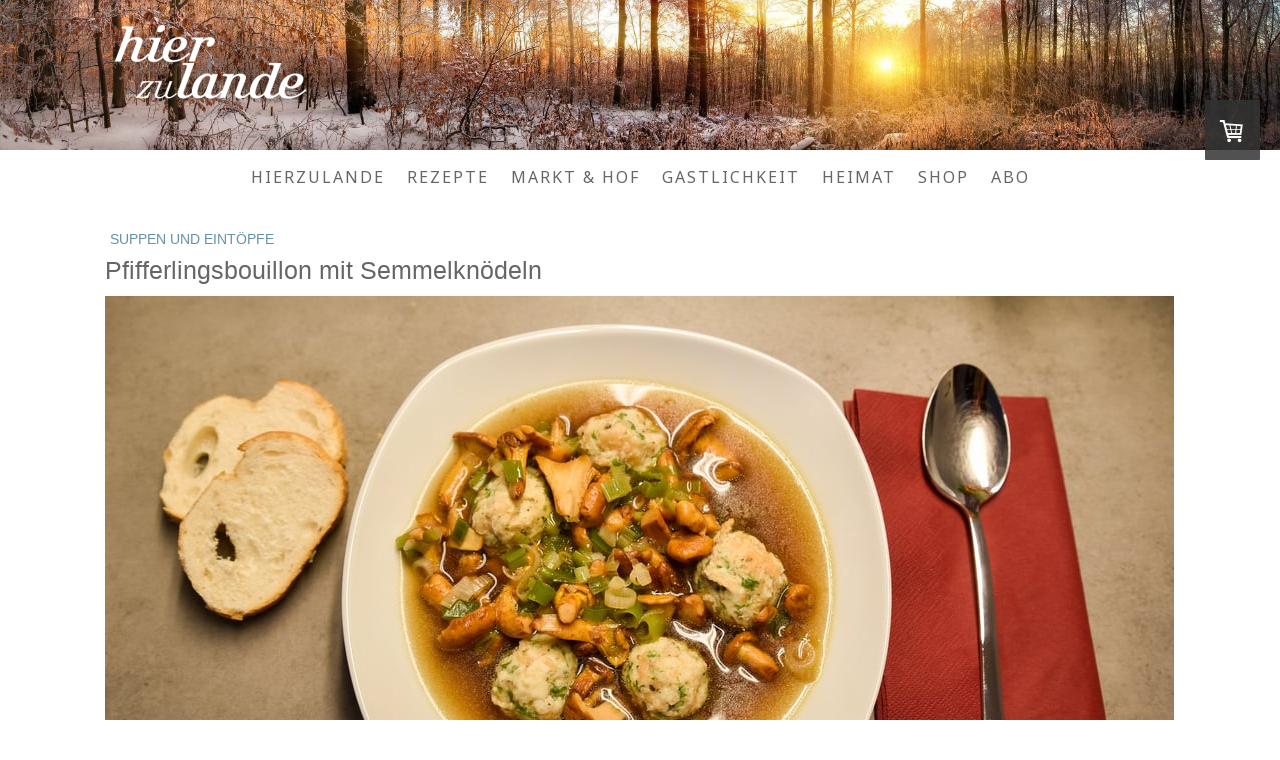

--- FILE ---
content_type: text/html; charset=UTF-8
request_url: https://www.hierzulande.de/2021/08/26/pfifferlingsbouillon-mit-semmelkn%C3%B6deln/
body_size: 15594
content:
<!DOCTYPE html>
<html lang="de-DE"><head>
    <meta charset="utf-8"/>
    <link rel="dns-prefetch preconnect" href="https://u.jimcdn.com/" crossorigin="anonymous"/>
<link rel="dns-prefetch preconnect" href="https://assets.jimstatic.com/" crossorigin="anonymous"/>
<link rel="dns-prefetch preconnect" href="https://image.jimcdn.com" crossorigin="anonymous"/>
<link rel="dns-prefetch preconnect" href="https://fonts.jimstatic.com" crossorigin="anonymous"/>
<meta name="viewport" content="width=device-width, initial-scale=1"/>
<meta http-equiv="X-UA-Compatible" content="IE=edge"/>
<meta name="description" content=""/>
<meta name="robots" content="index, follow, archive"/>
<meta property="st:section" content=""/>
<meta name="generator" content="Jimdo Creator"/>
<meta name="twitter:title" content="Pfifferlingsbouillon mit Semmelknödeln"/>
<meta name="twitter:description" content="Herbstzeit ist Pfifferlingszeit. Die aromatischen Pilze sind der Hauptakteur in der Bouillon. Dazu gesellen sich fluffige Semmelknödeln."/>
<meta name="twitter:card" content="summary_large_image"/>
<meta property="og:url" content="http://www.hierzulande.de/2021/08/26/pfifferlingsbouillon-mit-semmelkn%C3%B6deln/"/>
<meta property="og:title" content="Pfifferlingsbouillon mit Semmelknödeln"/>
<meta property="og:description" content="Herbstzeit ist Pfifferlingszeit. Die aromatischen Pilze sind der Hauptakteur in der Bouillon. Dazu gesellen sich fluffige Semmelknödeln."/>
<meta property="og:type" content="article"/>
<meta property="og:locale" content="de_DE"/>
<meta property="og:site_name" content="hierzulande"/>
<meta name="twitter:image" content="https://image.jimcdn.com/cdn-cgi/image/width=4000%2Cheight=3000%2Cfit=contain%2Cformat=jpg%2C/app/cms/storage/image/path/s14786c815a6f2780/image/ib9fde28b8fc31773/version/1629983628/pfifferlingsbouillon-mit-semmelkn%C3%B6deln.jpg"/>
<meta property="og:image" content="https://image.jimcdn.com/cdn-cgi/image/width=4000%2Cheight=3000%2Cfit=contain%2Cformat=jpg%2C/app/cms/storage/image/path/s14786c815a6f2780/image/ib9fde28b8fc31773/version/1629983628/pfifferlingsbouillon-mit-semmelkn%C3%B6deln.jpg"/>
<meta property="og:image:width" content="700"/>
<meta property="og:image:height" content="410"/>
<meta property="og:image:secure_url" content="https://image.jimcdn.com/cdn-cgi/image/width=4000%2Cheight=3000%2Cfit=contain%2Cformat=jpg%2C/app/cms/storage/image/path/s14786c815a6f2780/image/ib9fde28b8fc31773/version/1629983628/pfifferlingsbouillon-mit-semmelkn%C3%B6deln.jpg"/>
<meta property="article:published_time" content="2021-08-26 09:55:00"/>
<meta property="article:tag" content="suppe"/>
<meta property="article:tag" content="Semmelknödel"/>
<meta property="article:tag" content="Pfifferling"/>
<meta property="article:tag" content="Bouillon"/><title>Pfifferlingsbouillon mit Semmelknödeln - hierzulande</title>
<link rel="shortcut icon" href="https://u.jimcdn.com/cms/o/s14786c815a6f2780/img/favicon.png?t=1460375682"/>
    <link rel="alternate" type="application/rss+xml" title="Blog" href="https://www.hierzulande.de/rss/blog"/>    
<link rel="canonical" href="https://www.hierzulande.de/2021/08/26/pfifferlingsbouillon-mit-semmelknödeln/"/>

        <script src="https://assets.jimstatic.com/ckies.js.7c38a5f4f8d944ade39b.js"></script>

        <script src="https://assets.jimstatic.com/cookieControl.js.b05bf5f4339fa83b8e79.js"></script>
    <script>window.CookieControlSet.setToNormal();</script>

    <style>html,body{margin:0}.hidden{display:none}.n{padding:5px}#cc-website-title a {text-decoration: none}.cc-m-image-align-1{text-align:left}.cc-m-image-align-2{text-align:right}.cc-m-image-align-3{text-align:center}</style>

        <link href="https://u.jimcdn.com/cms/o/s14786c815a6f2780/layout/dm_fd4cf257d9a52852bfff1517cfae545b/css/layout.css?t=1750700433" rel="stylesheet" type="text/css" id="jimdo_layout_css"/>
<script>     /* <![CDATA[ */     /*!  loadCss [c]2014 @scottjehl, Filament Group, Inc.  Licensed MIT */     window.loadCSS = window.loadCss = function(e,n,t){var r,l=window.document,a=l.createElement("link");if(n)r=n;else{var i=(l.body||l.getElementsByTagName("head")[0]).childNodes;r=i[i.length-1]}var o=l.styleSheets;a.rel="stylesheet",a.href=e,a.media="only x",r.parentNode.insertBefore(a,n?r:r.nextSibling);var d=function(e){for(var n=a.href,t=o.length;t--;)if(o[t].href===n)return e.call(a);setTimeout(function(){d(e)})};return a.onloadcssdefined=d,d(function(){a.media=t||"all"}),a};     window.onloadCSS = function(n,o){n.onload=function(){n.onload=null,o&&o.call(n)},"isApplicationInstalled"in navigator&&"onloadcssdefined"in n&&n.onloadcssdefined(o)}     /* ]]> */ </script>     <script>
// <![CDATA[
onloadCSS(loadCss('https://assets.jimstatic.com/web.css.cba479cb7ca5b5a1cac2a1ff8a34b9db.css') , function() {
    this.id = 'jimdo_web_css';
});
// ]]>
</script>
<link href="https://assets.jimstatic.com/web.css.cba479cb7ca5b5a1cac2a1ff8a34b9db.css" rel="preload" as="style"/>
<noscript>
<link href="https://assets.jimstatic.com/web.css.cba479cb7ca5b5a1cac2a1ff8a34b9db.css" rel="stylesheet"/>
</noscript>
    <script>
    //<![CDATA[
        var jimdoData = {"isTestserver":false,"isLcJimdoCom":false,"isJimdoHelpCenter":false,"isProtectedPage":false,"cstok":"91db0404fd18469d8f122d3b3d37cc7de8a1290f","cacheJsKey":"7093479d026ccfbb48d2a101aeac5fbd70d2cc12","cacheCssKey":"7093479d026ccfbb48d2a101aeac5fbd70d2cc12","cdnUrl":"https:\/\/assets.jimstatic.com\/","minUrl":"https:\/\/assets.jimstatic.com\/app\/cdn\/min\/file\/","authUrl":"https:\/\/a.jimdo.com\/","webPath":"https:\/\/www.hierzulande.de\/","appUrl":"https:\/\/a.jimdo.com\/","cmsLanguage":"de_DE","isFreePackage":false,"mobile":false,"isDevkitTemplateUsed":true,"isTemplateResponsive":true,"websiteId":"s14786c815a6f2780","pageId":2713806435,"packageId":3,"shop":{"deliveryTimeTexts":{"1":"1 - 3 Tage Lieferzeit","2":"3 - 5 Tage Lieferzeit","3":"5 - 8 Tage Lieferzeit"},"checkoutButtonText":"Zur Kasse","isReady":true,"currencyFormat":{"pattern":"#,##0.00 \u00a4","convertedPattern":"#,##0.00 $","symbols":{"GROUPING_SEPARATOR":".","DECIMAL_SEPARATOR":",","CURRENCY_SYMBOL":"\u20ac"}},"currencyLocale":"de_DE"},"tr":{"gmap":{"searchNotFound":"Die angegebene Adresse konnte nicht gefunden werden.","routeNotFound":"Die Anfahrtsroute konnte nicht berechnet werden. M\u00f6gliche Gr\u00fcnde: Die Startadresse ist zu ungenau oder zu weit von der Zieladresse entfernt."},"shop":{"checkoutSubmit":{"next":"N\u00e4chster Schritt","wait":"Bitte warten"},"paypalError":"Da ist leider etwas schiefgelaufen. Bitte versuche es erneut!","cartBar":"Zum Warenkorb","maintenance":"Dieser Shop ist vor\u00fcbergehend leider nicht erreichbar. Bitte probieren Sie es sp\u00e4ter noch einmal.","addToCartOverlay":{"productInsertedText":"Der Artikel wurde dem Warenkorb hinzugef\u00fcgt.","continueShoppingText":"Weiter einkaufen","reloadPageText":"neu laden"},"notReadyText":"Dieser Shop ist noch nicht vollst\u00e4ndig eingerichtet.","numLeftText":"Mehr als {:num} Exemplare dieses Artikels sind z.Z. leider nicht verf\u00fcgbar.","oneLeftText":"Es ist leider nur noch ein Exemplar dieses Artikels verf\u00fcgbar."},"common":{"timeout":"Es ist ein Fehler aufgetreten. Die von dir ausgew\u00e4hlte Aktion wurde abgebrochen. Bitte versuche es in ein paar Minuten erneut."},"form":{"badRequest":"Es ist ein Fehler aufgetreten: Die Eingaben konnten leider nicht \u00fcbermittelt werden. Bitte versuche es sp\u00e4ter noch einmal!"}},"jQuery":"jimdoGen002","isJimdoMobileApp":false,"bgConfig":{"id":152382435,"type":"picture","options":{"fixed":true},"images":[{"id":8890192135,"url":"https:\/\/image.jimcdn.com\/cdn-cgi\/image\/\/app\/cms\/storage\/image\/path\/s14786c815a6f2780\/backgroundarea\/i6ecfc6992e07ae67\/version\/1606379876\/image.jpg","altText":"","focalPointX":56.583343505859375,"focalPointY":91.2359516272384070134648936800658702850341796875}]},"bgFullscreen":null,"responsiveBreakpointLandscape":767,"responsiveBreakpointPortrait":480,"copyableHeadlineLinks":false,"tocGeneration":false,"googlemapsConsoleKey":false,"loggingForAnalytics":false,"loggingForPredefinedPages":false,"isFacebookPixelIdEnabled":false,"userAccountId":"888593cf-24c6-47fd-ad8c-4a4dbd539ac0"};
    // ]]>
</script>

     <script> (function(window) { 'use strict'; var regBuff = window.__regModuleBuffer = []; var regModuleBuffer = function() { var args = [].slice.call(arguments); regBuff.push(args); }; if (!window.regModule) { window.regModule = regModuleBuffer; } })(window); </script>
    <script src="https://assets.jimstatic.com/web.js.24f3cfbc36a645673411.js" async="true"></script>
    <script src="https://assets.jimstatic.com/at.js.62588d64be2115a866ce.js"></script>
<meta name="google-site-verification" content="mw7DNSgialKJljgkyoTBka7aLeN8schdjHleLqHGd48"/>
<meta http-equiv="Cache-Control" content="no-cache, no-store, must-revalidate"/>
<meta http-equiv="Pragma" content="no-cache"/>
<meta http-equiv="Expires" content="0"/>
<meta name="CCBot" content="nofollow"/>
<link rel="stylesheet" href="https://maxcdn.bootstrapcdn.com/bootstrap/4.0.0/css/bootstrap.min.css" integrity="sha384-Gn5384xqQ1aoWXA+058RXPxPg6fy4IWvTNh0E263XmFcJlSAwiGgFAW/dAiS6JXm" crossorigin="anonymous"/>
<link rel="apple-touch-icon" href="https://u.jimdo.com/www400/o/s14786c815a6f2780/userlayout/img/apple-touch-icon.png"/>

<script type="text/javascript" src="https://u.jimdo.com/www400/o/s14786c815a6f2780/userlayout/js/jquery-1-8-3-min.js?t=1461321464"></script>

<script type="text/javascript" src="https://u.jimdo.com/www400/o/s14786c815a6f2780/userlayout/js/jquery-socialshareprivacy-min.js?t=1461580295"></script>

<script type="text/javascript">
//<![CDATA[
// Function to add alt attributes to images that don't have them
function addAltToImages() {
    // Get all img elements on the page
    const images = document.getElementsByTagName('img');

    // Loop through each image
    for (let img of images) {
        // Check if the image doesn't have an alt attribute
        if (!img.hasAttribute('alt')) {
            // Add empty alt attribute
            img.setAttribute('alt', '');
        }
        
        // Check if the image doesn't have an aria-label attribute
        if (!img.hasAttribute('title')) {
            // Add empty alt attribute
            img.setAttribute('title', 'Bild');
        }
    }

    console.log(`Processed ${images.length} images`);
}

// Run the function when the DOM is fully loaded
if (document.readyState === 'loading') {
    document.addEventListener('DOMContentLoaded', addAltToImages);
} else {
    addAltToImages();
}

//]]>
</script>

<style type="text/css">
/* BANNER */
#revive-0-0 {
    display: block;
    margin-top: 10px;
}
#revive-0-0 a img {
    width: 100% !important;
    max-width: 728px !important;
    height: auto !important;
    margin-bottom: 10px;
}
#revive-0-0:before {
    content: "ANZEIGE";
    position: absolute;
    margin-top: -16px;
    font-size: 10px;
    color: #999;
}
label[for=m89ed4674f4bae45a3],
label[for=m89ed4674f4bae45a10],
label[for=m89ed4674f4bae45a15] {
        font-weight: bold;
        border-bottom: 1px solid #CCCCCC;
        display: block;
        width: 100%;
        font-size: 1.1em;
        line-height: 40px;
}
/*<![CDATA[*/
/*HEADERBEREICH*/
.jtpl-header{min-height: 150px; height: 150px;}
.jtpl-logo{padding: 0px;}
.jtpl-title{display: none;}
.jtpl-content__inner{padding: 10px 10px;}

/*SHOP*/
/*.WARENKORB-ICON AUSBLENDEN: j-cart-icon {display: none}*/
/*BUTTON WEITER EINKAUFEN NACH KLICK AUF IN DEN WARENKORB*/
body .j-shop-addtocard-response a.j-shop-addtocard-response--backward:link, body .j-shop-addtocard-response a.j-shop-addtocard-response--backward:visited {
    color: #000;
    font-size: 14px;
    opacity: 0.7;
}

/*BUTTON ZUR KASSE BEI MOUSEOVER WARENOKRB*/
.j-cart .j-cart--hover-popup--call-to-action-button {
    border-color: #6592a7;
    border-style: solid;
    color: #000;
    font-size: 14px;
}

/*MAINBEREICH*/
    .social_share_privacy_area{width:140px !important;}
    .facebook{width:160px !important;}
    .fb_like{max-width:90px !important;}
    
.image_div p {/*display: block;background-color: black;*/background-color: hsla(0,0%,60%,0.3);line-height: 1.3em;margin-top: -12px; text-align: center;}
.map_image{display: block; height: auto !important; margin: 0; max-width: 100%; text-align: center; width: 100%;}

/* REDESIGN STARTSEITE */
#cc-m-14197073335 > figure > figcaption {
    font-size: 120% !important;
    padding: 4px;
}
.kachel {
                height: 400px; 
        }
        .kachel-titel {
                color: #FFF;
                display: block;
                font-size: 2.6rem;
                position: relative;
                text-align: center;
                top: 75%;
                -webkit-transform: translateY(-50%) rotate(-2deg);
                    -ms-transform: translateY(-50%) rotate(-2deg);
                        transform: translateY(-50%) rotate(-2deg);
        }
        .kachel-titel-text {
            background-color: #ec008e;
            margin: auto 0;
            padding: 0 10px 3px 10px;
            -webkit-box-shadow: 1px 1px 1px rgba(0,0,0,0.4);
                    box-shadow: 1px 1px 1px rgba(0,0,0,0.4);
        }
        .kachel-text {
                color: #FFF;
                display: block;
                text-align: left;
                position: relative;
                top: 70%;
                -webkit-transform: translateY(-50%);
                    -ms-transform: translateY(-50%);
                        transform: translateY(-50%);
                font-size: 1.1em;
        text-shadow: 2px 2px 2px #000;
        }
        a.kachel-link {
            display: block;
            width: 100%;
            height: 400px;
            position: relative;
            top: 400px;
            margin-top: -400px;
            z-index: 9999;
        }
        .kachel-rezepte {
                background: url(https://cdn.die-glocke.de/images/hierzulande/kacheln/rezepte.jpg) no-repeat center center; 
                background-size: cover;
        }
        .kachel-wochenmaerkte {
                background: url(https://cdn.die-glocke.de/images/hierzulande/kacheln/wochenmaerkte.jpg) no-repeat center center; 
                background-size: cover;
        }
        .kachel-gastro {
                background: url(https://cdn.die-glocke.de/images/hierzulande/kacheln/gastro.jpg) no-repeat center center; 
                background-size: cover;
        }
        .kachel-heimat {
                background: url(https://cdn.die-glocke.de/images/hierzulande/kacheln/heimat.jpg) no-repeat center center; 
                background-size: cover;
        }
        .kachel-ausfluege {
                background: url(https://cdn.die-glocke.de/images/hierzulande/kacheln/ausfluege.jpg) no-repeat center center; 
                background-size: cover;
        }
        .kachel-hierzulande {
                background: url(https://cdn.die-glocke.de/images/hierzulande/kacheln/abo.jpg) no-repeat center center #FFF; 
                background-size: cover;
        }
        
        .headline-new {
            font-size: 2rem;
            color: #FFF;
            background-color: #ec008e;
            padding: 2px 10px;
            transform: rotate(-2deg);
            display: inline-block;
        }
        .color-ci {
            color: #ec008e;
        }
        .cc-imagewrapper figcaption {
            color: #FFF;
            background: #ec008e;
            border-top: 1px dashed #ffbae3;
            padding-left: 3px;
        }
        
        .content-options .com-list, .content-options .j-blogSelection, .content-options .j-catalog, .content-options .j-comment, .content-options .j-downloadDocument, .content-options .j-formnew, .content-options .j-formnew label, .content-options .j-htmlCode, .content-options .j-newsletterbox, .content-options .postmeta, .content-options .j-product, .content-options .j-rss, .content-options .j-table, .content-options .j-text, .content-options .j-textWithImage, .content-options .j-imageSubtitle, .content-options .cc-m-gallery-slider .bx-wrapper .bx-caption span, .content-options .j-twitter, .content-options .j-shop-addtocard-response, .content-options .j-cart, .content-options #cc-checkout-steps, .content-options #cc-checkout-gutter, .content-options .sitemap, .content-options #cc-shop-deliveryinfopage, .content-options .cc-tos, .content-options .cc-privacy, .content-options #cc-shop-infopage, .content-options .cc-withdrawal, .content-options .cc-protected-note, .content-options .cc-shop-product-availability, .content-options .j-googlemaps, .content-options .j-pswp-caption {
                color: #333;
        }
/*]]>*/
</style>

    
</head>

<body class="body cc-page cc-page-blog j-has-shop j-m-gallery-styles j-m-video-styles j-m-hr-styles j-m-header-styles j-m-text-styles j-m-emotionheader-styles j-m-htmlCode-styles j-m-rss-styles j-m-form-styles-disabled j-m-table-styles j-m-textWithImage-styles j-m-downloadDocument-styles j-m-imageSubtitle-styles j-m-flickr-styles j-m-googlemaps-styles j-m-blogSelection-styles-disabled j-m-comment-styles-disabled j-m-jimdo-styles j-m-profile-styles j-m-guestbook-styles j-m-promotion-styles j-m-twitter-styles j-m-hgrid-styles j-m-shoppingcart-styles j-m-catalog-styles j-m-product-styles-disabled j-m-facebook-styles j-m-sharebuttons-styles j-m-formnew-styles-disabled j-m-callToAction-styles j-m-turbo-styles j-m-spacing-styles j-m-googleplus-styles j-m-dummy-styles j-m-search-styles j-m-booking-styles j-m-socialprofiles-styles j-footer-styles cc-pagemode-default cc-content-parent" id="page-2713806435">

<div id="cc-inner" class="cc-content-parent">
  <!-- _main-sass -->
  <input type="checkbox" id="jtpl-navigation__checkbox" class="jtpl-navigation__checkbox"/><div class="jtpl-main cc-content-parent">

    <!-- _background-area.sass -->
    <div class="jtpl-background-area" background-area="fullscreen"></div>
    <!-- END _background-area.sass -->

    <!-- _cart.sass -->
    <div class="jtpl-cart">
      <div id="cc-sidecart-wrapper"><script>// <![CDATA[

    window.regModule("sidebar_shoppingcart", {"variant":"default","currencyLocale":"de_DE","currencyFormat":{"pattern":"#,##0.00 \u00a4","convertedPattern":"#,##0.00 $","symbols":{"GROUPING_SEPARATOR":".","DECIMAL_SEPARATOR":",","CURRENCY_SYMBOL":"\u20ac"}},"tr":{"cart":{"subtotalText":"Zwischensumme","emptyBasketText":"Ihr Warenkorb ist leer."}}});
// ]]>
</script></div>
    </div>
    <!-- END _cart.sass -->

    <!-- _header.sass -->
    <div class="jtpl-header" background-area="stripe" background-area-default="">
      <header class="jtpl-header__inner"><div class="jtpl-logo">
          <div id="cc-website-logo" class="cc-single-module-element"><div id="cc-m-12799469635" class="j-module n j-imageSubtitle"><div class="cc-m-image-container"><figure class="cc-imagewrapper cc-m-image-align-1">
<a href="https://www.hierzulande.de/" target="_self"><img srcset="https://image.jimcdn.com/cdn-cgi/image/width=191%2Cheight=10000%2Cfit=contain%2Cformat=png%2C/app/cms/storage/image/path/s14786c815a6f2780/image/i2c1c7e3c31115429/version/1480589168/image.png 191w, https://image.jimcdn.com/cdn-cgi/image//app/cms/storage/image/path/s14786c815a6f2780/image/i2c1c7e3c31115429/version/1480589168/image.png 283w" sizes="(min-width: 191px) 191px, 100vw" id="cc-m-imagesubtitle-image-12799469635" src="https://image.jimcdn.com/cdn-cgi/image/width=191%2Cheight=10000%2Cfit=contain%2Cformat=png%2C/app/cms/storage/image/path/s14786c815a6f2780/image/i2c1c7e3c31115429/version/1480589168/image.png" alt="hierzulande" class="" data-src-width="283" data-src-height="111" data-src="https://image.jimcdn.com/cdn-cgi/image/width=191%2Cheight=10000%2Cfit=contain%2Cformat=png%2C/app/cms/storage/image/path/s14786c815a6f2780/image/i2c1c7e3c31115429/version/1480589168/image.png" data-image-id="8143175835"/></a>    

</figure>
</div>
<div class="cc-clear"></div>
<script id="cc-m-reg-12799469635">// <![CDATA[

    window.regModule("module_imageSubtitle", {"data":{"imageExists":true,"hyperlink":"","hyperlink_target":"","hyperlinkAsString":"","pinterest":"0","id":12799469635,"widthEqualsContent":"0","resizeWidth":"191","resizeHeight":75},"id":12799469635});
// ]]>
</script></div></div>
        </div>
        <div class="jtpl-title">
          <div id="cc-website-title" class="cc-single-module-element"><div id="cc-m-12770635335" class="j-module n j-header"><a href="https://www.hierzulande.de/"><span class="cc-within-single-module-element j-website-title-content" id="cc-m-header-12770635335">hierzulande.de</span></a></div></div>
        </div>
      </header>
</div>
    <!-- END _header.sass -->

    <!-- _mobile-navigation.sass -->
    <div class="jtpl-mobile-topbar navigation-colors navigation-colors--transparency">
      <label for="jtpl-navigation__checkbox" class="jtpl-navigation__label navigation-colors__menu-icon">
        <span class="jtpl-navigation__borders navigation-colors__menu-icon"></span>
      </label>
    </div>
    <div class="jtpl-mobile-navigation navigation-colors navigation-colors--transparency">
      <div data-container="navigation"><div class="j-nav-variant-nested"><ul class="cc-nav-level-0 j-nav-level-0"><li id="cc-nav-view-2680350635" class="jmd-nav__list-item-0"><a href="/" data-link-title="Hierzulande">Hierzulande</a></li><li id="cc-nav-view-2677228735" class="jmd-nav__list-item-0 j-nav-has-children"><a href="/rezepte/" data-link-title="Rezepte">Rezepte</a><span data-navi-toggle="cc-nav-view-2677228735" class="jmd-nav__toggle-button"></span><ul class="cc-nav-level-1 j-nav-level-1"><li id="cc-nav-view-2677228835" class="jmd-nav__list-item-1"><a href="/rezepte-1/kuchen-gebäck/" data-link-title="Kuchen &amp; Gebäck">Kuchen &amp; Gebäck</a></li><li id="cc-nav-view-2677478735" class="jmd-nav__list-item-1"><a href="/rezepte-1/hauptgerichte/" data-link-title="Hauptgerichte">Hauptgerichte</a></li><li id="cc-nav-view-2677478835" class="jmd-nav__list-item-1"><a href="/rezepte-1/vorspeisen/" data-link-title="Vorspeisen">Vorspeisen</a></li><li id="cc-nav-view-2677478935" class="jmd-nav__list-item-1"><a href="/rezepte/suppen-und-eintöpfe/" data-link-title="Suppen und Eintöpfe">Suppen und Eintöpfe</a></li><li id="cc-nav-view-2677479035" class="jmd-nav__list-item-1"><a href="/rezepte-1/salate/" data-link-title="Salate">Salate</a></li><li id="cc-nav-view-2677479135" class="jmd-nav__list-item-1"><a href="/rezepte-1/desserts/" data-link-title="Desserts">Desserts</a></li><li id="cc-nav-view-2677479235" class="jmd-nav__list-item-1"><a href="/rezepte-1/snacks-knabbereien/" data-link-title="Snacks &amp; Knabbereien">Snacks &amp; Knabbereien</a></li><li id="cc-nav-view-2677479335" class="jmd-nav__list-item-1"><a href="/rezepte-1/getränke/" data-link-title="Getränke">Getränke</a></li><li id="cc-nav-view-2677479435" class="jmd-nav__list-item-1"><a href="/rezepte-1/dips-aufstriche/" data-link-title="Dips &amp; Aufstriche">Dips &amp; Aufstriche</a></li></ul></li><li id="cc-nav-view-2510628935" class="jmd-nav__list-item-0 j-nav-has-children"><a href="/markt-hof/" data-link-title="Markt &amp; Hof">Markt &amp; Hof</a><span data-navi-toggle="cc-nav-view-2510628935" class="jmd-nav__toggle-button"></span><ul class="cc-nav-level-1 j-nav-level-1"><li id="cc-nav-view-2510629335" class="jmd-nav__list-item-1"><a href="/markt-hof/das-25-euro-marktgericht/" data-link-title="Das 25-Euro-Marktgericht">Das 25-Euro-Marktgericht</a></li><li id="cc-nav-view-2526661135" class="jmd-nav__list-item-1 j-nav-has-children"><a href="/markt-hof/tipps-vom-markt/" data-link-title="Tipps vom Markt">Tipps vom Markt</a><span data-navi-toggle="cc-nav-view-2526661135" class="jmd-nav__toggle-button"></span><ul class="cc-nav-level-2 j-nav-level-2"><li id="cc-nav-view-2697823635" class="jmd-nav__list-item-2"><a href="/markt-hof/tipps-vom-markt/archiv/" data-link-title="Archiv">Archiv</a></li><li id="cc-nav-view-2724407435" class="jmd-nav__list-item-2"><a href="/markt-hof/tipps-vom-markt/weiteres-archiv/" data-link-title="weiteres Archiv">weiteres Archiv</a></li></ul></li></ul></li><li id="cc-nav-view-2510643535" class="jmd-nav__list-item-0 j-nav-has-children"><a href="/gastlichkeit/" data-link-title="Gastlichkeit">Gastlichkeit</a><span data-navi-toggle="cc-nav-view-2510643535" class="jmd-nav__toggle-button"></span><ul class="cc-nav-level-1 j-nav-level-1"><li id="cc-nav-view-2697809935" class="jmd-nav__list-item-1"><a href="/gastlichkeit/kreis-gütersloh/" data-link-title="Kreis Gütersloh">Kreis Gütersloh</a></li><li id="cc-nav-view-2703736735" class="jmd-nav__list-item-1"><a href="/gastlichkeit/kreis-warendorf/" data-link-title="Kreis Warendorf">Kreis Warendorf</a></li></ul></li><li id="cc-nav-view-2510643635" class="jmd-nav__list-item-0 j-nav-has-children"><a href="/heimat/" data-link-title="Heimat">Heimat</a><span data-navi-toggle="cc-nav-view-2510643635" class="jmd-nav__toggle-button"></span><ul class="cc-nav-level-1 j-nav-level-1"><li id="cc-nav-view-2712138835" class="jmd-nav__list-item-1"><a href="/heimat/mehr-geschichten-aus-der-heimat/" data-link-title="mehr Geschichten aus der Heimat">mehr Geschichten aus der Heimat</a></li><li id="cc-nav-view-2526651835" class="jmd-nav__list-item-1 j-nav-has-children"><a href="/heimat/ausflugstipps/" data-link-title="Ausflugstipps">Ausflugstipps</a><span data-navi-toggle="cc-nav-view-2526651835" class="jmd-nav__toggle-button"></span><ul class="cc-nav-level-2 j-nav-level-2"><li id="cc-nav-view-2697822735" class="jmd-nav__list-item-2"><a href="/heimat/ausflugstipps/mehr-ausflugstipps/" data-link-title="mehr Ausflugstipps">mehr Ausflugstipps</a></li><li id="cc-nav-view-2722524935" class="jmd-nav__list-item-2"><a href="/heimat/ausflugstipps/noch-mehr-ausflugstipps/" data-link-title="noch mehr Ausflugstipps">noch mehr Ausflugstipps</a></li></ul></li></ul></li><li id="cc-nav-view-2561875035" class="jmd-nav__list-item-0 j-nav-has-children"><a href="/shop/" data-link-title="Shop">Shop</a><span data-navi-toggle="cc-nav-view-2561875035" class="jmd-nav__toggle-button"></span><ul class="cc-nav-level-1 j-nav-level-1"><li id="cc-nav-view-2714921135" class="jmd-nav__list-item-1"><a href="/shop/2016/" data-link-title="2016">2016</a></li><li id="cc-nav-view-2714921235" class="jmd-nav__list-item-1"><a href="/shop/2017/" data-link-title="2017">2017</a></li><li id="cc-nav-view-2714921335" class="jmd-nav__list-item-1"><a href="/shop/2018/" data-link-title="2018">2018</a></li><li id="cc-nav-view-2714921435" class="jmd-nav__list-item-1"><a href="/shop/2019/" data-link-title="2019">2019</a></li><li id="cc-nav-view-2714921535" class="jmd-nav__list-item-1"><a href="/shop/2020/" data-link-title="2020">2020</a></li><li id="cc-nav-view-2715352235" class="jmd-nav__list-item-1"><a href="/shop/2021/" data-link-title="2021">2021</a></li><li id="cc-nav-view-2716060435" class="jmd-nav__list-item-1"><a href="/shop/2022/" data-link-title="2022">2022</a></li><li id="cc-nav-view-2720243135" class="jmd-nav__list-item-1"><a href="/shop/2023/" data-link-title="2023">2023</a></li><li id="cc-nav-view-2723394535" class="jmd-nav__list-item-1"><a href="/shop/2024/" data-link-title="2024">2024</a></li></ul></li><li id="cc-nav-view-2668927935" class="jmd-nav__list-item-0"><a href="/abo/" data-link-title="Abo">Abo</a></li></ul></div></div>
    </div>
    <!-- END _mobile-navigation.sass -->

    <!-- _navigation.sass -->
    <div class="jtpl-navigation">
      <div class="jtpl-navigation__main navigation-colors">
        <div class="jtpl-navigation__main--inner navigation-alignment">
          <div data-container="navigation"><div class="j-nav-variant-nested"><ul class="cc-nav-level-0 j-nav-level-0"><li id="cc-nav-view-2680350635" class="jmd-nav__list-item-0"><a href="/" data-link-title="Hierzulande">Hierzulande</a></li><li id="cc-nav-view-2677228735" class="jmd-nav__list-item-0 j-nav-has-children"><a href="/rezepte/" data-link-title="Rezepte">Rezepte</a><span data-navi-toggle="cc-nav-view-2677228735" class="jmd-nav__toggle-button"></span></li><li id="cc-nav-view-2510628935" class="jmd-nav__list-item-0 j-nav-has-children"><a href="/markt-hof/" data-link-title="Markt &amp; Hof">Markt &amp; Hof</a><span data-navi-toggle="cc-nav-view-2510628935" class="jmd-nav__toggle-button"></span></li><li id="cc-nav-view-2510643535" class="jmd-nav__list-item-0 j-nav-has-children"><a href="/gastlichkeit/" data-link-title="Gastlichkeit">Gastlichkeit</a><span data-navi-toggle="cc-nav-view-2510643535" class="jmd-nav__toggle-button"></span></li><li id="cc-nav-view-2510643635" class="jmd-nav__list-item-0 j-nav-has-children"><a href="/heimat/" data-link-title="Heimat">Heimat</a><span data-navi-toggle="cc-nav-view-2510643635" class="jmd-nav__toggle-button"></span></li><li id="cc-nav-view-2561875035" class="jmd-nav__list-item-0 j-nav-has-children"><a href="/shop/" data-link-title="Shop">Shop</a><span data-navi-toggle="cc-nav-view-2561875035" class="jmd-nav__toggle-button"></span></li><li id="cc-nav-view-2668927935" class="jmd-nav__list-item-0"><a href="/abo/" data-link-title="Abo">Abo</a></li></ul></div></div>
        </div>
      </div>
      <div class="jtpl-navigation__sub subnavigation-colors">
        <nav class="jtpl-navigation__sub--inner navigation-alignment"><div data-container="navigation"><div class="j-nav-variant-nested"></div></div>
          <div data-container="navigation"><div class="j-nav-variant-nested"></div></div>
        </nav>
</div>
    </div>
    <!-- END _navigation.sass -->

    <!-- _content.sass -->
    <div class="jtpl-content content-options cc-content-parent">
      <div class="jtpl-content__inner cc-content-parent">
        <div id="content_area" data-container="content"><div id="content_start"></div>
        <article class="j-blog"><div class="n j-blog-meta j-blog-post--header">
    <div class="j-text j-module n">
                    <a href="https://www.hierzulande.de/rezepte/suppen-und-eintöpfe/" class="j-blog-post--category">
                Suppen und Eintöpfe            </a>
                <span class="j-text j-blog-post--date">
                    </span>
    </div>
    <h1 class="j-blog-header j-blog-headline j-blog-post--headline">Pfifferlingsbouillon mit Semmelknödeln</h1>
</div>
<div class="post j-blog-content">
        <div id="cc-matrix-4267013035"><div id="cc-m-14548325935" class="j-module n j-imageSubtitle "><figure class="cc-imagewrapper cc-m-image-align-1 cc-m-width-maxed">
<img srcset="https://image.jimcdn.com/cdn-cgi/image/width=320%2Cheight=10000%2Cfit=contain%2Cformat=jpg%2C/app/cms/storage/image/path/s14786c815a6f2780/image/ide7aeca551ca4e2a/version/1629705514/image.jpg 320w, https://image.jimcdn.com/cdn-cgi/image/width=640%2Cheight=10000%2Cfit=contain%2Cformat=jpg%2C/app/cms/storage/image/path/s14786c815a6f2780/image/ide7aeca551ca4e2a/version/1629705514/image.jpg 640w, https://image.jimcdn.com/cdn-cgi/image/width=960%2Cheight=10000%2Cfit=contain%2Cformat=jpg%2C/app/cms/storage/image/path/s14786c815a6f2780/image/ide7aeca551ca4e2a/version/1629705514/image.jpg 960w, https://image.jimcdn.com/cdn-cgi/image/width=1069%2Cheight=10000%2Cfit=contain%2Cformat=jpg%2C/app/cms/storage/image/path/s14786c815a6f2780/image/ide7aeca551ca4e2a/version/1629705514/image.jpg 1069w, https://image.jimcdn.com/cdn-cgi/image/width=1280%2Cheight=10000%2Cfit=contain%2Cformat=jpg%2C/app/cms/storage/image/path/s14786c815a6f2780/image/ide7aeca551ca4e2a/version/1629705514/image.jpg 1280w, https://image.jimcdn.com/cdn-cgi/image/width=1920%2Cheight=10000%2Cfit=contain%2Cformat=jpg%2C/app/cms/storage/image/path/s14786c815a6f2780/image/ide7aeca551ca4e2a/version/1629705514/image.jpg 1920w, https://image.jimcdn.com/cdn-cgi/image/width=2138%2Cheight=10000%2Cfit=contain%2Cformat=jpg%2C/app/cms/storage/image/path/s14786c815a6f2780/image/ide7aeca551ca4e2a/version/1629705514/image.jpg 2138w" sizes="(min-width: 1069px) 1069px, 100vw" id="cc-m-imagesubtitle-image-14548325935" src="https://image.jimcdn.com/cdn-cgi/image/width=1069%2Cheight=10000%2Cfit=contain%2Cformat=jpg%2C/app/cms/storage/image/path/s14786c815a6f2780/image/ide7aeca551ca4e2a/version/1629705514/image.jpg" alt="" class="" data-src-width="4665" data-src-height="2604" data-src="https://image.jimcdn.com/cdn-cgi/image/width=1069%2Cheight=10000%2Cfit=contain%2Cformat=jpg%2C/app/cms/storage/image/path/s14786c815a6f2780/image/ide7aeca551ca4e2a/version/1629705514/image.jpg" data-image-id="8930590635"/>    

</figure>

<div class="cc-clear"></div>
<script id="cc-m-reg-14548325935">// <![CDATA[

    window.regModule("module_imageSubtitle", {"data":{"imageExists":true,"hyperlink":"","hyperlink_target":"","hyperlinkAsString":"","pinterest":"0","id":14548325935,"widthEqualsContent":"1","resizeWidth":"1069","resizeHeight":597},"id":14548325935});
// ]]>
</script></div><div id="cc-m-14548326035" class="j-module n j-text "><p>
    <strong>Zutaten für 4 Personen:</strong><br/>
    4 Brötchen vom Vortag<br/>
    150 ml Milch<br/>
    80 g durchwachsener Speck<br/>
    1/2 Bund Petersilie<br/>
    1/2 Bund Majoran<br/>
    2 Eier<br/>
    1 Bund Frühlingszwiebeln<br/>
    1 Knoblauchzehe<br/>
    500 g Pfifferlinge<br/>
    3 EL Öl<br/>
    1 Messerspitze Piment<br/>
    1 Messerspitze Anis<br/>
    4 El roter Portwein<br/>
    800 ml Waldpilzfond<br/>
    Salz<br/>
    Pfeffer
</p>

<p>
    <strong>Zubereitung:<br/></strong>Brötchen würfeln und mit heißer Milch begießen. Speck fein würfeln und in einer Pfanne ohne Fett knusprig braten. Petersilien- und Majoranblätter fein hacken.
    Diese Zutaten und die Eier zu den Brötchen geben, mit Salz und Pfeffer würzen und gut kneten. Aus der Masse mit angefeuchteten Händen 20 kleine Knödel formen.
</p>

<p>
    Das Weiße und Hellgrüne der Frühlingszwiebeln in feine Scheiben schneiden. Knoblauch pellen und fein würfeln. Pilze putzen, größere Pilze halbieren.
</p>

<p>
    Öl in einer großen beschichteten Pfanne stark erhitzen und die Pilze darin 2 Minuten scharf anbraten. Knoblauch, Piment, Anis und Frühlingszwiebeln dazugeben, 1 Minute weiter braten und mit
    Portwein ablöschen.
</p>

<p>
    Den Pfanneninhalt in einen Topf geben, mit Pilzfond auffüllen, einmal aufkochen und mit Salz und Pfeffer würzen.
</p>

<p>
    Die Knödel in kochendes Salzwasser geben und bei milder Hitze etwa 10 Minuten ziehen lassen. Die Knödel auf die Teller verteilen und mit Bouillon auffüllen.
</p>

<p>
    <span style="font-size: 12px;"><em>Rezept: Johanna Schulte Bories, Foto: Simon Brandt</em></span>
</p></div><div id="cc-m-14548327535" class="j-module n j-hr ">    <hr/>
</div><div id="cc-m-14548326535" class="j-module n j-downloadDocument ">
        <a class="j-m-dowload" href="/app/download/14548326535/Pfifferlingsbouillon+Semmelknoedeln.pdf?t=1629706481" onclick="_gaq.push(['a._trackPageview', '/app/download/14548326535/Pfifferlingsbouillon+Semmelknoedeln.pdf']);">            <img src="https://assets.jimstatic.com/s/img/cc/icons/pdf.png" width="51" height="51" class="downloadImage" alt="Download"/>
                </a>
        
    <div data-name="download-description" class="descriptionContainer">
                    <div class="cc-m-download-title">Pfifferlingsbouillon mit Semmelknödeln</div>
        
        
                    <div class="cc-m-download-file">
                <div class="cc-m-download-file-name">Pfifferlingsbouillon Semmelknoedeln.pdf</div>
                <div class="cc-m-download-file-info">
                    <span class="cc-m-download-file-type">Adobe Acrobat Dokument</span>
                    <span class="cc-m-download-file-size">464.3 KB</span>
                </div>
                <div class="cc-m-download-file-link"><a href="/app/download/14548326535/Pfifferlingsbouillon+Semmelknoedeln.pdf?t=1629706481" onclick="_gaq.push(['a._trackPageview', '/app/download/14548326535/Pfifferlingsbouillon+Semmelknoedeln.pdf']);" class="cc-m-download-link">Download</a></div>
            </div>
            </div>

    
    <script id="cc-m-reg-14548326535">// <![CDATA[

    window.regModule("module_downloadDocument", {"variant":"default","selector":"#cc-m-download-14548326535","id":"14548326535","showpreview":true,"fileExists":true});
// ]]>
</script></div></div>
        </div><div class="j-module n j-text j-blog-post--tags-wrapper"><span class="j-blog-post--tags--template" style="display: none;"><a class="j-blog-post--tag" href="https://www.hierzulande.de/rezepte/?tag=tagPlaceholder">tagPlaceholder</a></span><span class="j-blog-post--tags-label" style="display: inline;">Tags:</span> <span class="j-blog-post--tags-list"><a class="j-blog-post--tag" href="https://www.hierzulande.de/rezepte/?tag=suppe">suppe</a>, <a class="j-blog-post--tag" href="https://www.hierzulande.de/rezepte/?tag=Semmelkn%C3%B6del">Semmelknödel</a>, <a class="j-blog-post--tag" href="https://www.hierzulande.de/rezepte/?tag=Pfifferling">Pfifferling</a>, <a class="j-blog-post--tag" href="https://www.hierzulande.de/rezepte/?tag=Bouillon">Bouillon</a></span></div><div class="n" id="flexsocialbuttons">
<div class="cc-sharebuttons-element cc-sharebuttons-size-32 cc-sharebuttons-style-colored cc-sharebuttons-design-round cc-sharebuttons-align-left">


    <a class="cc-sharebuttons-facebook" href="http://www.facebook.com/sharer.php?u=https://www.hierzulande.de/2021/08/26/pfifferlingsbouillon-mit-semmelkn%C3%B6deln/&amp;t=Pfifferlingsbouillon%20mit%20Semmelkn%C3%B6deln" title="Facebook" target="_blank"></a><a class="cc-sharebuttons-x" href="https://x.com/share?text=Pfifferlingsbouillon%20mit%20Semmelkn%C3%B6deln&amp;url=https%3A%2F%2Fwww.hierzulande.de%2F2021%2F08%2F26%2Fpfifferlingsbouillon-mit-semmelkn%25C3%25B6deln%2F" title="X" target="_blank"></a><a class="cc-sharebuttons-mail" href="mailto:?subject=Pfifferlingsbouillon%20mit%20Semmelkn%C3%B6deln&amp;body=https://www.hierzulande.de/2021/08/26/pfifferlingsbouillon-mit-semmelkn%C3%B6deln/" title="E-Mail" target=""></a>

</div>
</div></article>
        </div>
      </div>
    </div>
    <!-- END _content.sass -->

    <!-- _section-aside.sass -->
    <footer class="jtpl-section-aside sidebar-options"><div class="jtpl-section-aside__inner">
        <div data-container="sidebar"><div id="cc-matrix-3658824135"><div id="cc-m-14090148435" class="j-module n j-search "><div class="j-search-wrapper j-search-alignment-1">
    <div class="j-search-content" style="width: 75%;">
        <form action="/search" class="j-formnew">
            <span class="cc-m-form-view-sortable">
                <input type="text" class="j-search-input" aria-label="Search" name="q" placeholder="Rezepte suchen ..." value=""/>
                <input type="hidden" name="filter" value="1"/>
                <input type="hidden" name="module" value="14090148435"/>
                <button type="submit" style="display: none"/>
            </span>
        </form>
    </div>
</div>
<script id="cc-m-reg-14090148435">// <![CDATA[

    window.regModule("module_search", {"alignment":"1","width":"75","filter":"1","placeholder":"Rezepte suchen ...","id":14090148435});
// ]]>
</script></div><div id="cc-m-13909994735" class="j-module n j-text "><p style="text-align: center;">
    Bitte beachten Sie unsere <a href="/agb/" title="AGB">AGB,<br/></a>
</p>

<p style="text-align: center;">
    sowie unsere Hinweise zum <a href="http://www.die-glocke.de/datenschutz" target="_blank" title="http://www.die-glocke.de/datenschutz">Datenschutz</a>
</p></div><div id="cc-m-14390896135" class="j-module n j-text "><p>
    <a href="/kontakt" title="Hierzulande">Kontakt</a> | <a href="/kontakt/%C3%BCber-uns/">Über uns</a>
</p></div></div></div>
      </div>
      <div class="jtpl-footer footer-options"><div id="contentfooter" data-container="footer">

    
    <div class="j-meta-links">
        <a href="/about/">Impressum</a> | <a href="//www.hierzulande.de/j/privacy">Datenschutz</a> | <a id="cookie-policy" href="javascript:window.CookieControl.showCookieSettings();">Cookie-Richtlinie</a><br/>© Verlag E. Holterdorf GmbH &amp; Co. KG    </div>

    <div class="j-admin-links">
            

<span class="loggedin">
    <a rel="nofollow" id="logout" target="_top" href="https://cms.e.jimdo.com/app/cms/logout.php">
        Abmelden    </a>
    |
    <a rel="nofollow" id="edit" target="_top" href="https://a.jimdo.com/app/auth/signin/jumpcms/?page=2713806435">Bearbeiten</a>
</span>
        </div>

    
</div>
</div>
    </footer><!-- END _section-aside.sass -->
</div>
  <!-- END _main-sass -->

</div>
    <ul class="cc-FloatingButtonBarContainer cc-FloatingButtonBarContainer-right hidden">

                    <!-- scroll to top button -->
            <li class="cc-FloatingButtonBarContainer-button-scroll">
                <a href="javascript:void(0);" title="Nach oben scrollen">
                    <span>Nach oben scrollen</span>
                </a>
            </li>
            <script>// <![CDATA[

    window.regModule("common_scrolltotop", []);
// ]]>
</script>    </ul>
    <script type="text/javascript">
//<![CDATA[
var _gaq = [];

_gaq.push(['_gat._anonymizeIp']);

if (window.CookieControl.isCookieAllowed("ga")) {
    _gaq.push(['a._setAccount', 'UA-76346733-1'],
        ['a._trackPageview']
        );

    (function() {
        var ga = document.createElement('script');
        ga.type = 'text/javascript';
        ga.async = true;
        ga.src = 'https://www.google-analytics.com/ga.js';

        var s = document.getElementsByTagName('script')[0];
        s.parentNode.insertBefore(ga, s);
    })();
}
addAutomatedTracking('creator.website', track_anon);
//]]>
</script>
    



<div class="cc-individual-cookie-settings" id="cc-individual-cookie-settings" style="display: none" data-nosnippet="true">

</div>
<script>// <![CDATA[

    window.regModule("web_individualCookieSettings", {"categories":[{"type":"NECESSARY","name":"Unbedingt erforderlich","description":"Unbedingt erforderliche Cookies erm\u00f6glichen grundlegende Funktionen und sind f\u00fcr die einwandfreie Funktion der Website erforderlich. Daher kann man sie nicht deaktivieren. Diese Art von Cookies wird ausschlie\u00dflich von dem Betreiber der Website verwendet (First-Party-Cookie) und s\u00e4mtliche Informationen, die in den Cookies gespeichert sind, werden nur an diese Website gesendet.","required":true,"cookies":[{"key":"jimdo-cart-v1","name":"Jimdo-cart-v1","description":"Jimdo-cart-v1\n\nErforderlicher lokaler Speicher, der Informationen \u00fcber den Warenkorb des Website-Besuchers speichert, um Eink\u00e4ufe \u00fcber diesen Online-Shop zu erm\u00f6glichen.\n\nAnbieter:\nJimdo GmbH, Stresemannstra\u00dfe 375, 22761 Hamburg Deutschland.\n\nCookie\/Lokaler Speichername: Jimdo-cart-v1.\nLaufzeit: Der lokale Speicher l\u00e4uft nicht ab.\n\nDatenschutzerkl\u00e4rung:\nhttps:\/\/www.jimdo.com\/de\/info\/datenschutzerklaerung\/ ","required":true},{"key":"cookielaw","name":"cookielaw","description":"Cookielaw\n\nDieses Cookie zeigt das Cookie-Banner an und speichert die Cookie-Einstellungen des Besuchers.\n\nAnbieter:\nJimdo GmbH, Stresemannstrasse 375, 22761 Hamburg, Deutschland.\n\nCookie-Name: ckies_cookielaw\nCookie-Laufzeit: 1 Jahr\n\nDatenschutzerkl\u00e4rung:\nhttps:\/\/www.jimdo.com\/de\/info\/datenschutzerklaerung\/ ","required":true},{"key":"phpsessionid","name":"PHPSESSIONID","description":"PHPSESSIONID\n\nLokaler Speicher, der f\u00fcr das korrekte Funktionieren dieses Shops zwingend erforderlich ist.\n\nAnbieter:\nJimdo GmbH, Stresemannstra\u00dfe 375, 22761 Hamburg Deutschland\n\nCookie \/Lokaler Speichername: PHPSESSIONID\nLaufzeit: 1 Sitzung\n\nDatenschutzerkl\u00e4rung:\nhttps:\/\/www.jimdo.com\/de\/info\/datenschutzerklaerung\/ ","required":true},{"key":"control-cookies-wildcard","name":"ckies_*","description":"Jimdo Control Cookies\n\nSteuerungs-Cookies zur Aktivierung der vom Website-Besucher ausgew\u00e4hlten Dienste\/Cookies und zur Speicherung der entsprechenden Cookie-Einstellungen. \n\nAnbieter:\nJimdo GmbH, Stresemannstra\u00dfe 375, 22761 Hamburg, Deutschland.\n\nCookie-Namen: ckies_*, ckies_postfinance, ckies_stripe, ckies_powr, ckies_google, ckies_cookielaw, ckies_ga, ckies_jimdo_analytics, ckies_fb_analytics, ckies_fr\n\nCookie-Laufzeit: 1 Jahr\n\nDatenschutzerkl\u00e4rung:\nhttps:\/\/www.jimdo.com\/de\/info\/datenschutzerklaerung\/ ","required":true}]},{"type":"FUNCTIONAL","name":"Funktionell","description":"Funktionelle Cookies erm\u00f6glichen dieser Website, bestimmte Funktionen zur Verf\u00fcgung zu stellen und Informationen zu speichern, die vom Nutzer eingegeben wurden \u2013 beispielsweise bereits registrierte Namen oder die Sprachauswahl. Damit werden verbesserte und personalisierte Funktionen gew\u00e4hrleistet.","required":false,"cookies":[{"key":"powr-v2","name":"powr","description":"POWr.io Cookies\n\nDiese Cookies registrieren anonyme, statistische Daten \u00fcber das Verhalten des Besuchers dieser Website und sind verantwortlich f\u00fcr die Gew\u00e4hrleistung der Funktionalit\u00e4t bestimmter Widgets, die auf dieser Website eingesetzt werden. Sie werden ausschlie\u00dflich f\u00fcr interne Analysen durch den Webseitenbetreiber verwendet z. B. f\u00fcr den Besucherz\u00e4hler.\n\nAnbieter:\nPowr.io, POWr HQ, 340 Pine Street, San Francisco, California 94104, USA.\n\nCookie Namen und Laufzeiten:\nahoy_unique_[unique id] (Laufzeit: Sitzung), POWR_PRODUCTION  (Laufzeit: Sitzung),  ahoy_visitor  (Laufzeit: 2 Jahre),   ahoy_visit  (Laufzeit: 1 Tag), src (Laufzeit: 30 Tage) Security, _gid Persistent (Laufzeit: 1 Tag), NID (Domain: google.com, Laufzeit: 180 Tage), 1P_JAR (Domain: google.com, Laufzeit: 30 Tage), DV (Domain: google.com, Laufzeit: 2 Stunden), SIDCC (Domain: google.com, Laufzeit: 1 Jahre), SID (Domain: google.com, Laufzeit: 2 Jahre), HSID (Domain: google.com, Laufzeit: 2 Jahre), SEARCH_SAMESITE (Domain: google.com, Laufzeit: 6 Monate), __cfduid (Domain: powrcdn.com, Laufzeit: 30 Tage).\n\nCookie-Richtlinie:\nhttps:\/\/www.powr.io\/privacy \n\nDatenschutzerkl\u00e4rung:\nhttps:\/\/www.powr.io\/privacy ","required":false},{"key":"google_maps","name":"Google Maps","description":"Die Aktivierung und Speicherung dieser Einstellung schaltet die Anzeige der Google Maps frei. \nAnbieter: Google LLC, 1600 Amphitheatre Parkway, Mountain View, CA 94043, USA oder Google Ireland Limited, Gordon House, Barrow Street, Dublin 4, Irland, wenn Sie in der EU ans\u00e4ssig sind.\nCookie Name und Laufzeit: google_maps ( Laufzeit: 1 Jahr)\nCookie Richtlinie: https:\/\/policies.google.com\/technologies\/cookies\nDatenschutzerkl\u00e4rung: https:\/\/policies.google.com\/privacy\n","required":false},{"key":"vimeo","name":"Vimeo","description":"Wenn du diese Einstellung aktivierst und speicherst, wird das Anzeigen von Vimeo-Videoinhalten auf dieser Website aktiviert.\n\nAnbieter: Vimeo, Inc., 555 West 18th Street, New York, New York 10011, USA\nCookie-Name und -Lebensdauer: vimeo_consent (Lebensdauer: 1 Jahr).\nCookie-Richtlinie: https:\/\/vimeo.com\/cookie_policy\nDatenschutzrichtlinie: https:\/\/vimeo.com\/privacy\n\nWenn du dem Laden und Anzeigen von Vimeo-Inhalten zustimmst, werden zus\u00e4tzliche Cookies vom Dienstanbieter Vimeo gesetzt. Der einbettbare Videoplayer von Vimeo verwendet Cookies von Erstanbietern, die als wesentlich f\u00fcr das Erlebnis des Videoplayers angesehen werden. Vimeo verwendet keine Analyse- oder Werbe-Cookies von Drittanbietern, wenn der Videoplayer auf einer Website von Drittanbietern erscheint, es sei denn, der\/die Website-Besucher*in ist bei seinem\/ihrem Vimeo-Konto angemeldet. Weitere Informationen findest du in der Datenschutzrichtlinie von Vimeo.\n\nCookie-Namen und -Laufzeiten: __cf_bm (Lebenszeit: 1 Tag), player (Lebenszeit: 1 Jahr), vuid (Lebenszeit: 2 Jahre)","required":false}]},{"type":"PERFORMANCE","name":"Performance","description":"Die Performance-Cookies sammeln Informationen dar\u00fcber, wie diese Website genutzt wird. Der Betreiber der Website nutzt diese Cookies um die Attraktivit\u00e4t, den Inhalt und die Funktionalit\u00e4t der Website zu verbessern.","required":false,"cookies":[{"key":"ga","name":"ga","description":"Google Analytics\n\nDiese Cookies sammeln zu Analysezwecken anonymisierte Informationen dar\u00fcber, wie Nutzer diese Website verwenden.\n\nAnbieter:\nGoogle LLC, 1600 Amphitheatre Parkway, Mountain View, CA 94043, USA oder Google Ireland Limited, Gordon House, Barrow Street, Dublin 4, Irland, wenn Sie in der EU ans\u00e4ssig sind.\n\nCookie-Namen und Laufzeiten:  \n__utma (Laufzeit: 2 Jahre), __utmb (Laufzeit: 30 Minuten), __utmc (Laufzeit: Sitzung), __utmz (Laufzeit: 6 Monate), __utmt_b (Laufzeit: 1 Tag), __utm[unique ID] (Laufzeit: 2 Jahre), __ga (Laufzeit: 2 Jahre), __gat (Laufzeit: 1 Min), __gid (Laufzeit: 24 Stunden), __ga_disable_* (Laufzeit: 100 Jahre).\n\nCookie-Richtlinie:\nhttps:\/\/policies.google.com\/technologies\/cookies\n\nDatenschutzerkl\u00e4rung:\nhttps:\/\/policies.google.com\/privacy","required":false}]},{"type":"MARKETING","name":"Marketing \/ Third Party","description":"Marketing- \/ Third Party-Cookies stammen unter anderem von externen Werbeunternehmen und werden verwendet, um Informationen \u00fcber die vom Nutzer besuchten Websites zu sammeln, um z. B. zielgruppenorientierte Werbung f\u00fcr den Benutzer zu erstellen.","required":false,"cookies":[{"key":"powr_marketing","name":"powr_marketing","description":"POWr.io Cookies \n \nDiese Cookies sammeln zu Analysezwecken anonymisierte Informationen dar\u00fcber, wie Nutzer diese Website verwenden. \n\nAnbieter:\nPowr.io, POWr HQ, 340 Pine Street, San Francisco, California 94104, USA.  \n \nCookie-Namen und Laufzeiten: \n__Secure-3PAPISID (Domain: google.com, Laufzeit: 2 Jahre), SAPISID (Domain: google.com, Laufzeit: 2 Jahre), APISID (Domain: google.com, Laufzeit: 2 Jahre), SSID (Domain: google.com, Laufzeit: 2 Jahre), __Secure-3PSID (Domain: google.com, Laufzeit: 2 Jahre), CC (Domain:google.com, Laufzeit: 1 Jahr), ANID (Domain: google.com, Laufzeit: 10 Jahre), OTZ (Domain:google.com, Laufzeit: 1 Monat).\n \nCookie-Richtlinie: \nhttps:\/\/www.powr.io\/privacy \n \nDatenschutzerkl\u00e4rung: \nhttps:\/\/www.powr.io\/privacy \n","required":false}]}],"pagesWithoutCookieSettings":["\/about\/","\/j\/privacy"],"cookieSettingsHtmlUrl":"\/app\/module\/cookiesettings\/getcookiesettingshtml"});
// ]]>
</script>

</body>
</html>
